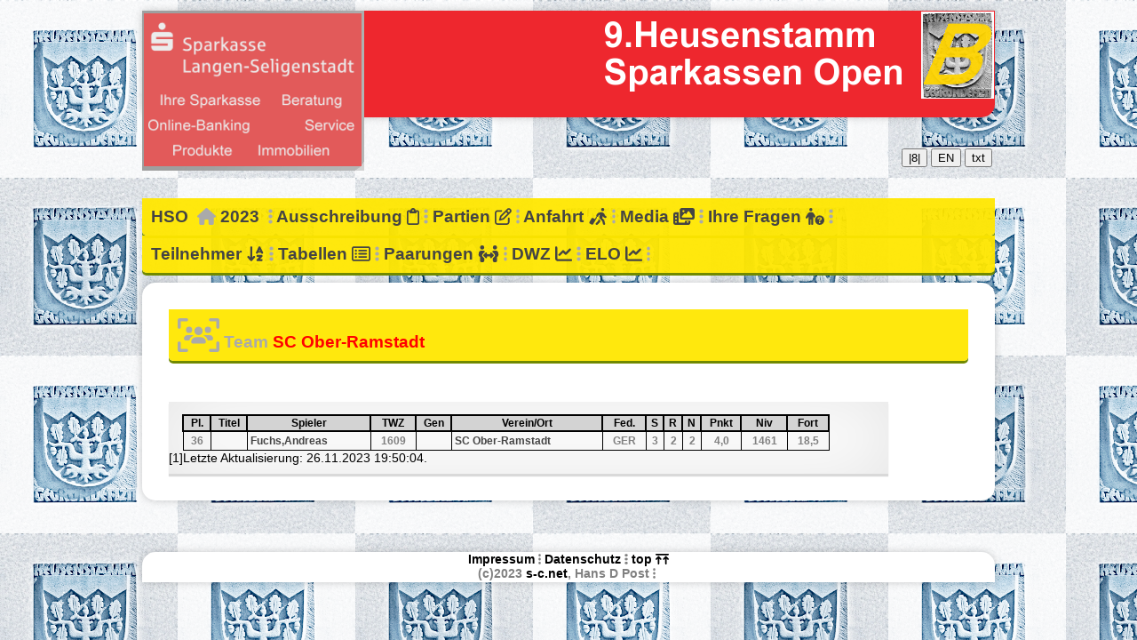

--- FILE ---
content_type: text/html; charset=UTF-8
request_url: https://schach-chroniken.net/hso/2023/hsob/teams.php?filteredby=SC%20Ober-Ramstadt
body_size: 6454
content:
<!doctype html>
<html>
  <head>
    <style>
      .content {border: 1 px solid #000000;}
    </style>
    
<title>Willkommen zum Heusenstamm Sparkassen Open vom 23.-26.Nov.2023!</title>		<meta charset="utf-8">
		<meta name="viewport" content="width=device-width, initial-scale=1.0" />
		
<link rel='stylesheet' type='text/css' href='css/style.css'>
		<link rel="stylesheet" type="text/css" href="css/turnier.css">
		<link href="css/all.css" rel="stylesheet"/>
		<script src="js/all.min.js"></script>
		
		<script language="JavaScript" type="text/javascript" src="js/teaser.js"></script>
		<script language="javascript" type="text/javascript" src="js/turnier.js"></script>
		<script language="javascript" type="text/javascript" src="js/chkFormular.js"></script>
		<script language="javascript" type="text/javascript" src="js/chgViewMode.js"></script>
		<script language="javascript" type="text/javascript" src="js/ResendFiltered.js"></script>
		<script language="javascript" type="text/javascript" src="js/languageC.js"></script>
		<script language="javascript" type="text/javascript" src="js/MenuMode.js"></script>
		<script language="JavaScript" type="text/javascript" src="js/jquery-1.7.2.min.js"></script>
		<!--/***********************************************-->
		<!--* Ultimate Fade In Slideshow v2.0- (c) Dynamic Drive DHTML code library (www.dynamicdrive.com)  -->
		<!--* Please keep this notice intact-->
		<!--* Visit Dynamic Drive at http://www.dynamicdrive.com/ for this script and 100s more-->
		<!--***********************************************/                                        -->
		<!--script language="JavaScript" type="text/javascript" src="http://schach-chroniken.net/js/fadeslideshow.js"></script-->
		<script language="JavaScript" type="text/javascript" src="js/fadeslideshow.js"></script>
		<script language="JavaScript" type="text/javascript">
			function mySlides(){
		    // sets the teaser directory
		    var ThisSlideShow = "index";
		    document.getElementById('SlideShowContainer').setAttribute('id',ThisSlideShow);
		    StartSlideShow(ThisSlideShow);
		  }
			function CheckFilter() {
				var filter = document.getElementsByName("filter")[0].value;
	      if (filter !== "") {
	      	ResendFiltered();
	      }
	      return false;
			}
			function chkForm() {
	      return chkFormular();
			}
		</script>

	</head>

<body onload='mySlides()' background='img/hpbackground.png'><a name='top'></a>
<header>
<h1></h1>
<div id='SlideShowContainer'></div>
</header>
<br>&nbsp;
<table class='langctrl' width=100%><tr><td class='langctrl'>
<button type='button' onclick='chgViewMode("mm")' title='Schmale Tabellen anzeigen bei Smartphones'>|8|</></button>
<button type='button' onclick='setLanguageC("en")' title='Switch language to english'>EN</button>
<button type='button' onclick='setMenuMode("txt")' title='Vermeide Icons in der Menueanzeige'>txt</button>
</td></tr></table>
<br>&nbsp;
<h2>
<nobr><A HREF='https://heusenstamm-sparkassen-open.de'>HSO</A> &nbsp<i class='fa-solid fa-house fa-1x'></i> <A HREF='../hsoa/index.php'>2023</A> &nbsp;<i class='fa-solid fa-ellipsis-vertical'></i></nobr> <nobr><A href = "ausschreibung.php">Ausschreibung&nbsp;<i class='fa-regular fa-clipboard fa-1x'></i></A>&nbsp;<i class='fa-solid fa-ellipsis-vertical'></i></nobr> <nobr><A href = "notationen.php">Partien&nbsp;<i class='fa-regular fa-pen-to-square fa-1x'></i></A>&nbsp;<i class='fa-solid fa-ellipsis-vertical'></i></nobr> <nobr><!--Anmeldemodus --></nobr> <nobr><A href = "anfahrt.php">Anfahrt&nbsp;<i class='fa-solid fa-person-walking-luggage'></i></A>&nbsp;<i class='fa-solid fa-ellipsis-vertical'></i></nobr> <nobr><A href = "medien.php">Media&nbsp;<i class='fa-solid fa-photo-film fa-1x'></i></A>&nbsp;<i class='fa-solid fa-ellipsis-vertical'></i></nobr> <nobr><A href = "qna.php">Ihre Fragen&nbsp;<i class='fa-solid fa-person-circle-question fa-1x'></i></A>&nbsp;<i class='fa-solid fa-ellipsis-vertical'></i></nobr></h2><h2><A href = "teilnehmer.php">Teilnehmer&nbsp;<i class='fa-solid fa-arrow-down-a-z fa-1x'></i></A>&nbsp;<i class='fa-solid fa-ellipsis-vertical'></i></nobr> <nobr><!--Anmeldemodus --></nobr> <nobr><!--Anmeldemodus --></nobr> <nobr><!--Anmeldemodus --></nobr> <nobr><!--Anmeldemodus --></nobr> <nobr><A href = "tabellen.php">Tabellen&nbsp;<i class='fa-regular fa-rectangle-list'></i></A>&nbsp;<i class='fa-solid fa-ellipsis-vertical'></i></nobr> <nobr><A href = "paarungen.php">Paarungen&nbsp;<i class='fa-solid fa-people-arrows fa-1x'></i></A>&nbsp;<i class='fa-solid fa-ellipsis-vertical'></i></nobr> <nobr><A href = "dwz.php">DWZ&nbsp;<i class='fa-solid fa-chart-line fa-1x'></i></A>&nbsp;<i class='fa-solid fa-ellipsis-vertical'></i></nobr> <nobr><A href = "elo.php">ELO&nbsp;<i class='fa-solid fa-chart-line fa-1x'></i></A>&nbsp;<i class='fa-solid fa-ellipsis-vertical'></i></nobr> <nobr></nobr>  
 </h2>
 
 <br><main>
<article>
<h2><i class='fa-solid fa-users-viewfinder fa-2x'></i>&nbsp;Team&nbsp;<font color=red>SC Ober-Ramstadt</font></h2><br>
<section class='spaltefullx'>
<table class='sortierbar'>
<thead>
<tr><th>Pl.</th><th>Titel</th><th>Spieler</th><th>TWZ</th><th>Gen</th><th>Verein/Ort</th><th>Fed.</th><th>S</th><th>R</th><th>N</th><th>Pnkt</th><th>Niv</th><th>Fort</th></tr>
</thead>
<tbody>
<tr class='csvrow'><td class='ctr'>36</td><td class='ctr'></td><td class='lft'><A href='scorecard.php?player=Fuchs,Andreas'>Fuchs,Andreas</A></td><td class='ctr'>1609</td><td class='ctr'></td><td class='lft'><A href='teams.php?filteredby=SC Ober-Ramstadt'>SC Ober-Ramstadt</A></td><td class='ctr'>GER</td><td class='ctr'>3</td><td class='ctr'>2</td><td class='ctr'>2</td><td class='ctr'>4,0</td><td class='ctr'>1461</td><td class='ctr'>18,5</td></tr>
</table>
[1]Letzte Aktualisierung: 26.11.2023 19:50:04.</section>
</article>
</main>
 

&nbsp; <!--muss bleiben, sonst verschwindet der wei�e Block am Footer -->
<div class='foot'>
<footer>
<h1></h1>
<A target='_blank' href='http://www.schach-chroniken.net/impressum.htm'>Impressum</a>&nbsp;<i class='fa-solid fa-ellipsis-vertical'></i>&nbsp;<A target='_blank' href='http://www.schach-chroniken.net/datenschutz.htm'>Datenschutz</a>&nbsp;<i class='fa-solid fa-ellipsis-vertical'></i>&nbsp;<a href='#top'>top&nbsp;<i class='fa-solid fa-arrows-up-to-line'></i></a><br>(c)2023 <A target='_blank' href='http://schach-chroniken.net'>s-c.net</a>, Hans D Post&nbsp;<i class='fa-solid fa-ellipsis-vertical'></i>&nbsp;</footer>
</div>
</body>
</html>



--- FILE ---
content_type: text/css
request_url: https://schach-chroniken.net/hso/2023/hsob/css/style.css
body_size: 9385
content:
/* Stylesheet für SelfHTML Design Nr. 2  */

html {padding: 0 5% 10px;}

body {
	position:relative;
	background-image: url("../img/hpbackground.png");
	/* background: #eee; */
	font-family: Arial, Helvetica, sans-serif;
	font-size:14px;
	/* color: #58585a; */
	color: black;
	width: 960px;	/* Breite ueber alles */
	margin:0 auto;
}

* {
	-webkit-box-sizing: border-box; /* Safari/Chrome, other WebKit */
	-moz-box-sizing: border-box;    /* Firefox, other Gecko */
	box-sizing: border-box;         /* Opera/IE 8+ */
	
}

a {
	text-decoration: none;
}

header {
	background: #EE272E url("../img/main-logo.png") top right no-repeat;
	width: 100%;
	height: 120px; /* Hoehe des weissen Blocks am oberen Rand */
	margin:0 auto;

	-webkit-box-shadow: 0 0 10px rgba(0,0,0,0.2);
	box-shadow: 0 0 10px rgba(0,0,0,0.2);
	border-radius: 0 0 15px 15px;
}

#logo {
	float: left;clear:both;
	margin: 11px 0 11px  3%;
	color: #58585a;
	font-size:1.3em;
	font-style:italic;
	font-weight:normal;
}

header a#navlink {
	display:none;
	float: right;
	color: #88a600;
	text-decoration: none;
	font-size: 1.8em;
	font-weight: bold;
	margin:20px 20px 0 0;
}
		


.dropdown {
	background: #97b314;
	padding: 10px;
	color: #fff;
	position: absolute;
	width: 170px;
	display: none;
	-webkit-box-shadow: 0 0 4px rgba(0,0,0,0.2);
	box-shadow: 0 0 4px rgba(0,0,0,0.2);
}

	.dropdown a {
		float: left;
		clear: both;
		color: #fff;
		margin: 5px 0 5px 0;
	}
	
	.mitglied {
		margin: 34px 0 0 116px;
	}
	
/** CONTENT **/
main {
	float:left;
	width: 100%;
	margin: -5px 0 30px 0;
}


article{
	background: #fff;overflow:hidden;
	padding: 30px;
	-webkit-box-shadow: 0 0 10px rgba(0,0,0,0.2);
	box-shadow: 0 0 10px rgba(0,0,0,0.2);
	-webkit-border-radius: 15px;
	border-radius: 15px;
}

h1 {
	font-size: 1.3em;
	font-weight:bold;
}
	
h1 span {
	color: #c3d66a;
}
		
p {
	font-size: 0.85em;
	line-height: 1.5em;
	margin: 10px 0 0 0;
}
	

	
section {
	position:relative;
	width:80%;
	float: left;

	position: relative;
	-webkit-box-shadow: 0 0 80px rgba(0,0,0,0.1) inset, 0 3px 1px rgba(0,0,0,0.15);
	box-shadow: 0 0 80px rgba(0,0,0,0.1) inset, 0 3px 1px rgba(0,0,0,0.15);
}

section table{
	margin:14px 0 0 15px;
	width: 90%;
	font-weight: bold;
	font-size:0.85em;
}

/* Spaltenblocks untersschiedlicher Hoehe */
section.spaltefull{
	width: 90%;
	height:220px;
	margin: 30px 23px 0 0;
	padding: 0px 0px 10px 0px;
}

section.spaltefullx{
	width: 90%;
	margin: 30px 23px 0 0;
	padding: 0px 0px 10px 0px;
}

section.spalte{
	width: 277px;
	height:350px;
	margin: 30px 23px 0 0;
	padding: 114px 0px 10px 0px;
}

section.spaltex0{
	width: 277px;
	margin: 30px 23px 0 0;
	padding: 0px 0px 10px 0px;
}

section.spaltex{
	width: 277px;
	height:200px;
	margin: 30px 23px 0 0;
	padding: 0px 0px 10px 0px;
}

section.spaltex250{
	width: 277px;
	height:250px;
	margin: 30px 23px 0 0;
	padding: 0px 0px 10px 0px;
}

section.spaltex300{
	width: 277px;
	height:300px;
	margin: 30px 23px 0 0;
	padding: 0px 0px 10px 0px;
}

section.spaltex350{
	width: 277px;
	height:350px;
	margin: 30px 23px 0 0;
	padding: 0px 0px 10px 0px;
}

section.spaltex450{
	width: 277px;
	height:450px;
	margin: 30px 23px 0 0;
	padding: 0px 0px 10px 0px;
}

section.spaltexl{
	width: 277px;
	height:400px;
	margin: 30px 23px 0 0;
	padding: 0px 0px 10px 0px;
}

section.spaltexxl{
	width: 277px;
	height:500px;
	margin: 30px 23px 0 0;
	padding: 0px 0px 10px 0px;
}

section.spaltexxxl{
	width: 277px;
	height:600px;
	margin: 30px 23px 0 0;
	padding: 0px 0px 10px 0px;
}

section.spaltefoto{
	width: 400px;
	height:420px;
	margin: 30px 23px 0 0;
	padding: 0px 0px 10px 0px;
	text-align: center;
}

aside {
	width:18%;
	float:right;
}

h2 {
	color: #aaa; /*schriftfarbe*/
/*	font-size: 1.15em;*/
	font-size: 1.35em;
	font-weight: bold;
	padding: 10px 10px 10px 10px;
	margin: 0 0 0 0;
	background: rgba(255,231,0,0.95); /* gruenlicher Default*/
	-webkit-border-radius: 0 0 5px 5px;
	border-bottom:2px #009966;	 /* gruenlicher Default*/
	border-radius: 0 0 5px 5px;
	-webkit-box-shadow: 0 3px 0 #708900; /* gruenlicher Default*/
	box-shadow: 0 3px 0 #708900; /* gruenlicher Default, Schatten unter h2 Box*/
}

section h3 {
	font-weight: bold;
	font-style: italic;
	font-size: 1em;
	margin:14px 0 0 15px;
}

section p{
	margin:14px 0 0 15px;
	font-weight: bold;
	font-size:0.85em;
	}
section a.button {
	position:absolute;
	bottom:15px;
	right:20px;
	font-weight: bold;
}

a.button{
	background: #97b314;
	font-size: 12px;
	font-weight: bold;
	-webkit-box-shadow: 0 0 20px #c3d34e inset, 0 2px 1px rgba(0,0,0,0.2);
	box-shadow: 0 0 20px #c3d34e inset, 0 2px 1px rgba(0,0,0,0.2);
	color: #fff;
	padding: 10px;
	-webkit-border-radius: 5px;
	border-radius: 5px;	
}
a.button:hover {
	background: #d1e15e;
	color:gray;
}
section form{position:relative;}			
section input {
	width: 243px;
	margin: 20px 15px 10px 15px;
	background: #58585a;
	-webkit-border-radius: 4px;
	border-radius: 4px;
	border: none;
	color: #bebebe;
	padding: 10px 10px 10px 30px;
	font-weight: bold;
}
		
form i {position:absolute;top:30px; left:20px;
	color:#bebebe;
}

.angebot a {margin-top:25px;}

section ul {margin: 10px 0 0 55px;
}
		
section li {
	font-size: 0.85em;
	font-weight: bold;
	margin: 10px 0 20px 30px;
}
section li i {color:#a4ba42;}

a {color: #444; } /* Linkfarbe Default */


.box-schatten-links {
	background: yellow url("../img/box-schatten-links.png") no-repeat;
	width: 25px;
	height: 262px;
	position: absolute;
	bottom: 0;
	left: -25px;
}

.box-schatten-rechts {
	background: orange url("../img/box-schatten-rechts.png") no-repeat;
	width: 25px;
	height: 262px;
	position: absolute;
	bottom: 0;
	right: -26px;
}
		

#footer-p {
	float: left;
	font-weight: bold;
	font-size: 12px;
	margin: 20px 0 0 0;
}


#navigation ul ul {
	display: none;
}

#navigation ul li:hover > ul {
	display: block;
}


#navigation ul {
	list-style: none;
	position: absolute;
	display: inline-table;
	float: right;
	top:60px;
	right:7%;
}

#navigation ul li {
	display: inline-block;position:relative;
}

#navigation ul li:hover a, #navigation ul li:active a {
	background: #97b314;
	color: white;
	-webkit-border-radius: 4px;
	border-radius: 4px;
}		


		
#navigation ul li a {
	display: block; 
	text-decoration: none;
	padding: 10px;
}

#navigation ul li:hover a {
	color: #fff;
}		
		
#navigation ul ul {
	position: absolute; top:34px;left:0;
	z-index:99;
}
#navigation ul li:hover ul {display:block;}
#navigation ul ul li {
	display:block;
	float: none;
	position: relative; 
}

#navigation ul ul li a {
	background: #97b314;
	color: #fff;
}	
#navigation ul ul li a:hover {
	background:  #d0ff00;
	color:gray;
}

#second-nav {
	position:relative;
	float:right;
	margin:50px 2% 0 0;
}

#second-nav li {
	list-style-type:none;
	background: #fff;
	border: 1px solid #666;
	border-bottom: 1px solid transparent;
	-webkit-border-radius: 4px 4px 0 0;
	border-radius: 4px 4px 0 0;
	float: left;
	padding: 10px 13px 10px 13px;
	margin-right:5px;
		-webkit-box-shadow: 0 2px 2px rgba(151,179,20,0.1) inset;
		box-shadow: 0 2px 2px rgba(151,179,20,0.1) inset;
		-webkit-box-shadow: 3px 0px 2px rgba(50, 50, 50, 0.75);
		box-shadow:         3px 0px 2px rgba(50, 50, 50, 0.75);
		font-size: 11px;
		  
}
#second-nav li:hover {
	background: #97b314;
	color:gray;
}
#second-nav li:hover a{color:lightgray;}
	
#scnd-nav span {
		background: url("../img/scnd-schatten.png") no-repeat;
		width: 10px;
		height: 34px;
		position: absolute;
		margin: -11px 0 0 -23px;
	}	

 footer {
	background: #fff ;
	width:100%;
	height: 34px;
	padding:0px 1% 0 1%;
	margin:0 auto;
	-webkit-box-shadow: 0 0 10px rgba(0,0,0,0.2);
	box-shadow: 0 0 10px rgba(0,0,0,0.2);
	border-radius: 15px 15px 0 0;
	}
 footer a{
	font-weight:bold;
  color: black;
 }

.foot {
  position: sticky;
  /*left: 0;*/
  bottom: 0;
  color: gray;
  width: 100%;
  text-align: center;
	font-size:1.0em;
	font-weight:bold;
}

#social {
	float: left;
}

#social li {
	margin: 0 20px 0 0;
	display:inline-block;;
}
	
#fb {
	background: url("../img/fb.png") no-repeat;
	float: left;
	width: 16px;
	height: 16px;
}
	
#twitter {
	background: url("../img/twitter.png") no-repeat;
	float: left;
	width: 16px;
	height: 16px;
}
	
#yt {
	background: url("../img/yt.png") no-repeat;
	float: left;
	width: 16px;
	height: 16px;
}
	
footer #copyright {
	float: right;
}
@media only screen and (max-width: 960px) {
body{width:100%}	


}
/* 1-Spaltenlayout  */
@media only screen and (max-width: 600px) {

header a#navlink {
	display:block;
}
nav#second-nav{position:relative;}
nav#second-nav ul {display:block;}
nav#second-nav ul ul {position:relative;z-index:0;}

main{width: 100%;float:left; margin:0;padding: 0%;}
article section {width:100%;}

nav ul li{width:90%}

#navigation{
	float:left;
	clear:left; 
	width:90%; 
	padding:0; 
	margin:0;
}
#navigation ul {
	position:relative;
	padding:0;
	margin:0;
	top:0;
	left:0%;
	width:100%;
	clear:left;
}
#navigation li {
	display: block; 
	padding: 0;
	margin: 0;
}
			
} /* Media Only Screen  */



--- FILE ---
content_type: text/css
request_url: https://schach-chroniken.net/hso/2023/hsob/css/turnier.css
body_size: 2647
content:

/* Kopfzeile einer CSV Tabelle */
.csvhead {
	color: black;
	font-weight: bold;
	background-color: lightgray;
}

/* Zeile einer CSV Tabelle */
.csvrow {
	color: gray;
	font-weight: bold;
}

/* Zeile einer CSV Tabelle beim mouseover */
.csvrow:hover {
	background-color: lightgreen;
}

/* Headcell in einer Scorecard */
.sctdinfo {
	color: black;
	font-weight: bold;
	background-color: lightgray;
}



/* zentrierte ausgabe eines Zellinhalts */
.ctr {
	text-align: center;
}

/* zentrierte ausgabe eines Zellinhalts mit Ueberraschungsanzeige*/
.ctrms {
	text-align: center;
	background-color: #FFFFAA;
}

/* zentrierte ausgabe eines Zellinhalts mit Ueberraschungsanzeige */
.ctrbs {
	text-align: center;
	background-color: #FFAAAA;
}

/* zentrierte ausgabe eines Zellinhalts */
.ctrlred {
	background-color: #FF8888;
	text-align: center;
}

/* zentrierte ausgabe eines Zellinhalts */
.ctrlgrn {
	background-color: lightgreen;
	text-align: center;
}

/* linksbuendige ausgabe eines Zellinhalts */
.lft {
	text-align: lft;
}

/* rechtsbuendige ausgabe eines Zellinhalts */
.rgt {
	text-align: right;
}

/* Fortschrittstabelle Gegner hat weiss */
.white {
	color: gray;
	background-color: white;
	text-align: center;
}
.white:hover {
	background-color: lightgreen;
}


/* Fortschrittstabelle Gegner kampflos */
.forfait {
	color: black;
	background-color: lightgray;
	text-align: center;
}
.forfait:hover {
	background-color: lightgreen;
}


/* Fortschrittstabelle Gegner hat schwarz */
.black {
	color: white;
	background-color: gray;
	text-align: center;
}
.black:hover {
	background-color: lightgreen;
}


/* Um Zellen abwechselnd farbig anzuzeigen */
/*.csvrow:nth-child(odd) {
	background-color: lightblue;
}
.csvrow:nth-child(even) {
	background-color: lightgreen;
}*/

/* Definitionen von der Sortierung */
table {
	border: 1px solid black;
	border-spacing: 0px;
	border-collapse: collapse
  /* border-collapse: separate; */ 
}

table td {
	border: 1px solid black;
	border-spacing: 0px;
	border-collapse: collapse;
	padding: 3px
}

/* steuert die kleine Tabelle im Header, die rechtsbuendig die Sprachvarianten als Buttons anzeigt */
.langctrl {
	border: 0px solid black;
	text-align: right;
}

/* Tableheader erhaelt eine einfache umrandung, wenn ohne Sortierung */
table th {
	border: 1px solid black;
	border-spacing: 0px;
	border-collapse: collapse;
	padding: 3px
	background-color: green;
}

table h2 {
	margin: 0
}

table caption {
	padding: 0.5em;
	text-align: left;
	font-weight: bold;
}


/* Tableheader erhaelt eine dickere umrandung, wenn mit Sortierung */
table.is_sortable thead th {
	background-color: lightgray;
	border: 2px solid black;
}


--- FILE ---
content_type: text/javascript
request_url: https://schach-chroniken.net/hso/2023/hsob/js/chgViewMode.js
body_size: 942
content:
// Browser schreiben jeweils ihre eigenen Cookies
// Gebraucht wird hier nur Wert holen, PHP ruft einfach nur $_COOKIES ab


function wertHolen () {
	//alert("wertHolen");
  var Wert = "";
  if (document.cookie) {
  	//alert("doc-c:" + document.cookie);
    var Wertstart = document.cookie.indexOf("=") + 1;
    var Wertende = document.cookie.indexOf(";");
    if (Wertende == -1) {
      Wertende = document.cookie.length;
	}
	Wert = document.cookie.substring(Wertstart, Wertende);
  }
  return Wert;
}

function wertSetzen (Bezeichner, Wert, Verfall) {
	//alert("wertSetzen");
  var jetzt = new Date();
  var Auszeit = new Date(jetzt.getTime() + Verfall);
  document.cookie = Bezeichner + "=" + Wert + "; expires=" + Auszeit.toGMTString() + ";";
}

function chgViewMode (ViewMode) {
	// alert("Here I am");
	// hier eigentlich auch ein location.href aufrufen mit der gleichen Seite
	wertSetzen('viewmode', ViewMode, '3600');
	// alert(window.location.pathname);
	window.location.replace(basename(window.location.pathname) + window.location.search);
	//alert(document.cookie);
}



--- FILE ---
content_type: text/javascript
request_url: https://schach-chroniken.net/hso/2023/hsob/js/ResendFiltered.js
body_size: 342
content:
								
function ResendFiltered() {
	var filter = document.getElementsByName("filter")[0].value;
      //alert("This is ResendFiltered at ResendFiltered");
      if (filter == "") {
      	window.location.replace(basename(window.location.pathname));
      } else {
      	window.location.replace(basename(window.location.pathname) + '?filteredby=' + filter);
      }
}

function basename(path) {
      //alert("This is basename at resendfiltered");
	return path.split('/').reverse()[0];
}
								


--- FILE ---
content_type: text/javascript
request_url: https://schach-chroniken.net/hso/2023/hsob/js/teaser.js
body_size: 2914
content:

function StartSlideShow(pTeaserGroup)
{
        switch(pTeaserGroup){

        case "newsletter1":
                var mygallery=new fadeSlideShow({
                        wrapperid: pTeaserGroup, //ID of blank DIV on page to house Slideshow
                        dimensions: [250,180], //width/height of gallery in pixels. Should reflect dimensions of largest image
                        imagearray: [
                                ["tsr/" + pTeaserGroup + "/img00.png",""],
                                ["tsr/" + pTeaserGroup + "/img01.png","http://fsm.chess-open.net"],
                                ["tsr/" + pTeaserGroup + "/img08.png"],
                                ["tsr/" + pTeaserGroup + "/img05.png"],
                                ["tsr/" + pTeaserGroup + "/img06.png"],
                                ["tsr/" + pTeaserGroup + "/img07.png"] //<--no trailing comma after very last image element!
                        ],
                        displaymode: {type:'auto', pause:3500, cycles:0, wraparound:false},
                        persist: true, //remember last viewed slide and recall within same session?
                        fadeduration: 3500, //transition duration (milliseconds)
                        descreveal: "always",
                        togglerid: ""
                        })
                break;
        default:
                var mygallery=new fadeSlideShow({
                        wrapperid: pTeaserGroup, //ID of blank DIV on page to house Slideshow
                        dimensions: [250,180], //width/height of gallery in pixels. Should reflect dimensions of largest image
                        imagearray: [
                                ["tsr/idx/img10a.png","https://www.sls-direkt.de"],
                                ["tsr/idx/img06a.png","http://chessbase.de"],
                                ["tsr/idx/img88a.png","https://www.sc-heusenstamm.de"],
                                ["tsr/idx/img89a.png","https://i-motel.de"],
                                ["tsr/idx/img97a.png","http://schach-chroniken.net"],
                                ["tsr/idx/img10a.png","https://www.sls-direkt.de"],
                                ["tsr/idx/img88a.png","https://www.sc-heusenstamm.de"],
                                ["tsr/idx/img06a.png","http://chessbase.de"],
                                ["tsr/idx/img89a.png","https://i-motel.de"],
                                ["tsr/idx/img96a.png","https://schach-chroniken.net/digarc.php"],
                                ["tsr/idx/img98a.png","https://www.booklooker.de/hdp1"] //<--no trailing comma after very last image element!
                        ],
                        displaymode: {type:'auto', pause:3500, cycles:0, wraparound:false},
                        persist: true, //remember last viewed slide and recall within same session?
                        fadeduration: 3500, //transition duration (milliseconds)
                        descreveal: "always",
                        togglerid: ""
                        })
        }
}


--- FILE ---
content_type: text/javascript
request_url: https://schach-chroniken.net/hso/2023/hsob/js/turnier.js
body_size: 6483
content:
(function () {
	"use strict";
	const tableSort = function (tab) {
			// Kopfzeile vorbereiten
			const initTableHead = function (sp) {
					const sortbutton = document.createElement("button");
					sortbutton.type = "button";
					sortbutton.className = "sortbutton unsorted";
					sortbutton.addEventListener("click", function (e) {
						if (e.detail <= 1) tsort(sp);
					}, false);
					sortbutton.innerHTML = "<span class='visually-hidden'>" + sort_hint.asc +
						"</span>" + "<span class='visually-hidden'>" + sort_hint.desc +
						"</span>" + tabletitel[sp].innerHTML;	// + sortsymbol;
					tabletitel[sp].innerHTML = "<span class='visually-hidden'>" + tabletitel[
						sp].innerHTML + "</span>";
					tabletitel[sp].appendChild(sortbutton);
					sortbuttons[sp] = sortbutton;
					tabletitel[sp].abbr = "";
				} // initTableHead
				// Tabellenfelder auslesen und auf Zahl oder String pr�fen
			const getData = function (ele, col) {
					const val = ele.textContent;
					// Tausendertrenner entfernen, und Komma durch Punkt ersetzen
					const tval = val.replace(/\s/g, "")
						.replace(",", ".");
					if (!isNaN(tval) && tval.search(/[0-9]/) != -1) return tval; // Zahl
					sorttype[col] = "s"; // String
					return val;
				} // getData	
				// Vergleichsfunktion f�r Strings
			const vglFkt_s = function (a, b) {
					return a[sorted].localeCompare(b[sorted], "de");
				} // vglFkt_s
				// Vergleichsfunktion f�r Zahlen
			const vglFkt_n = function (a, b) {
					return a[sorted] - b[sorted];
				} // vglFkt_n
				// Der Sortierer
			const tsort = function (sp) {
					if (sp == sorted) { // Tabelle ist schon nach dieser Spalte sortiert, also nur Reihenfolge umdrehen
						arr.reverse();
						sortbuttons[sp].classList.toggle("sortedasc");
						sortbuttons[sp].classList.toggle("sorteddesc");
						tabletitel[sp].abbr = (tabletitel[sp].abbr == sort_info.asc) ? sort_info
							.desc : sort_info.asc;
					} else { // Sortieren 
						if (sorted > -1) {
							sortbuttons[sorted].classList.remove("sortedasc");
							sortbuttons[sorted].classList.remove("sorteddesc");
							sortbuttons[sorted].classList.add("unsorted");
							tabletitel[sorted].abbr = "";
						}
						sortbuttons[sp].classList.remove("unsorted");
						sortbuttons[sp].classList.add("sortedasc");
						sorted = sp;
						tabletitel[sp].abbr = sort_info.asc;
						if (sorttype[sp] == "n") arr.sort(vglFkt_n);
						else arr.sort(vglFkt_s);
					}
					for (let r = 0; r < nrows; r++) tbdy.appendChild(arr[r][ncols]); // Sortierte Daten zur�ckschreiben
				} // tsort
				// Tabellenelemente ermitteln
			const thead = tab.tHead;
			let tr_in_thead, tabletitel;
			if (thead) tr_in_thead = thead.rows;
			if (tr_in_thead) tabletitel = tr_in_thead[0].cells;
			if (!(tabletitel && tabletitel.length > 0)) {
				console.error("Tabelle hat keinen Kopf und/oder keine Kopfzellen.");
				return;
			}
			let tbdy = tab.tBodies;
			if (!(tbdy)) {
				console.error("Tabelle hat keinen tbody.");
				return;
			}
			tbdy = tbdy[0];
			const tr = tbdy.rows;
			if (!(tr && tr.length > 0)) {
				console.error("Tabelle hat keine Zeilen im tbody.");
				return;
			}
			const nrows = tr.length,
				ncols = tr[0].cells.length;
			// Einige Variablen
			let arr = [],
				sorted = -1,
				sortbuttons = [],
				sorttype = [];
			// Hinweistexte
			const sort_info = {
				asc: "Tabelle ist aufsteigend nach dieser Spalte sortiert",
				desc: "Tabelle ist absteigend nach dieser Spalte sortiert",
			};
			const sort_hint = {
				asc: "Sortiere aufsteigend nach ",
				desc: "Sortiere absteigend nach ",
			};
			// Sortiersymbol
			const sortsymbol =
				'<svg role="img" version="1.1" xmlns="http://www.w3.org/2000/svg" viewBox="-5 -5 190 110"><path  d="M0 0 L50 100 L100 0 Z" style="stroke:currentColor;fill:transparent;stroke-width:10;"/><path d="M80 100 L180 100 L130 0 Z" style="stroke:currentColor;fill:transparent;stroke-width:10;"/></svg>';
			// Stylesheets f�r Button im TH
			if (!document.getElementById("Stylesheet_tableSort")) {
				const sortbuttonStyle = document.createElement('style');
				const stylestring =
					'.sortbutton { width: 100%; height: 100%; border: none; background-color: transparent; font: inherit; color: inherit; text-align: inherit; padding: 0; cursor: pointer; } ' +
					'.sortierbar thead th span.visually-hidden { position: absolute !important; clip: rect(1px, 1px, 1px, 1px) !important; padding: 0 !important; border: 0 !important; height: 1px !important; width: 1px !important; overflow: hidden !important; white-space: nowrap !important; } ' +
					'.sortierbar caption span { font-weight: normal; font-size: .8em; } ' +
					'.sortbutton svg { margin-left: .2em; height: .7em; } ' +
					'.sortbutton.sortedasc svg path:last-of-type { fill: currentColor !important; } ' +
					'.sortbutton.sorteddesc svg path:first-of-type { fill: currentColor!important; } ' +
					'.sortbutton.sortedasc > span.visually-hidden:first-of-type { display: none; } ' +
					'.sortbutton.sorteddesc > span.visually-hidden:last-of-type { display: none; } ' +
					'.sortbutton.unsorted > span.visually-hidden:last-of-type { display: none; } ';
				sortbuttonStyle.innerText = stylestring;
				sortbuttonStyle.id = "Stylesheet_tableSort";
				document.head.appendChild(sortbuttonStyle);
			}
			// Kopfzeile vorbereiten
			for (let i = 0; i < tabletitel.length; i++) initTableHead(i);
			// Array mit Info, wie Spalte zu sortieren ist, vorbelegen
			for (let c = 0; c < ncols; c++) sorttype[c] = "n";
			// Tabelleninhalt in ein Array kopieren
			for (let r = 0; r < nrows; r++) {
				arr[r] = [];
				for (let c = 0, cc; c < ncols; c++) {
					cc = getData(tr[r].cells[c], c);
					arr[r][c] = cc;
					// tr[r].cells[c].innerHTML += "<br>"+cc+"<br>"+sorttype[c]; // zum Debuggen
				}
				arr[r][ncols] = tr[r];
			}
			// Tabelle die Klasse "is_sortable" geben
			tab.classList.add("is_sortable");
			// An caption Hinweis anh�ngen
			const caption = tab.caption;
			if (caption) caption.innerHTML +=
				"<br><span>Ein Klick auf die Spalten�berschrift sortiert die Tabelle.</span>";
		} // tableSort
		// Alle Tabellen suchen, die sortiert werden sollen, und den Tabellensortierer starten.
	const initTableSort = function () {
			const sort_Table = document.querySelectorAll("table.sortierbar");
			for (let i = 0; i < sort_Table.length; i++) new tableSort(sort_Table[i]);
		} // initTable
	if (window.addEventListener) window.addEventListener("DOMContentLoaded",
		initTableSort, false); // nicht im IE8
})();


--- FILE ---
content_type: text/javascript
request_url: https://schach-chroniken.net/hso/2023/hsob/js/chkFormular.js
body_size: 10356
content:
function chkFormular() {
	// alert("reached chkFormular");
	// name: Pflichtfeld und Austausch der Umlaute
	var oField = document.Register.name;
	if (oField != 'Register'){
	  if (oField.value == "") {
	    alert(GetXlateStringByLangCode('enter_firstname'));
	    oField.focus();
	    return false;
	  } else {
	  	oField.value = cleanupString(oField.value);
	  }
	}
	// firstname: Pflichtfeld und Austausch der Umlaute
	var oField = document.Register.firstname;
	if (oField != undefined){
	  if (oField.value == "") {
	    alert(GetXlateStringByLangCode('enter_firstname'));
	    oField.focus();
	    return false;
	  } else {
	  	oField.value = cleanupString(oField.value);
	  }
	}
	// lastname: Pflichtfeld und Austausch der Umlaute
	var oField = document.Register.lastname;
	if (oField != undefined){
	  if (oField.value == "") {
	    alert(GetXlateStringByLangCode('enter_lastname'));
	    oField.focus();
	    return false;
	  } else {
	  	oField.value = cleanupString(oField.value);
	  }
	}
	// adressfull: Pflichtfeld und Austausch der Umlaute
 var oField = document.Register.adressfull;
	if (oField != undefined){
	  if (oField.value == "") {
	    alert(GetXlateStringByLangCode('enter_address_full'));
	    oField.focus();
	    return false;
	  } else {
	  	oField.value = cleanupString(oField.value);
	  }
	}
	// email: Pflichtfeld
 var	oField = document.Register.email;
	if (oField != undefined){
	 if (oField.value == "") {
	    alert(GetXlateStringByLangCode('enter_email'));
	    oField.focus();
	    return false;
  	}
	// email: mindestens @- Zeichen checken
	  if (oField.value.indexOf("@") == -1) {
	    alert(GetXlateStringByLangCode('enter_email'));
	    oField.focus();
	    return false;
	  }
 	}
	// phone: Pflichtfeld und Austausch der Umlaute
 var oField = document.Register.phone;
	if (oField != undefined){
	  if (oField.value == "") {
	    alert(GetXlateStringByLangCode('enter_phone'));
	    oField.focus();
	    return false;
	  } else {
	  	oField.value = cleanupString(oField.value);
	  }
	}
	// teamname: Pflichtfeld und Austausch der Umlaute
	var oField = document.Register.teamname;
	if (oField != "Register"){
	  if (oField.value == "") {
	    alert(GetXlateStringByLangCode('enter_teamname'));
	    oField.focus();
	    return false;
	  } else {
	  	oField.value = cleanupString(oField.value);
	  }
	}
	// dwz: Pflichtfeld
var	oField = document.Register.dsbratreg;
	if (oField != undefined){
	  if (oField.value == "") {
	    alert(GetXlateStringByLangCode('enter_dwz'));
	    oField.focus();
	    return false;
	  }
	// dwz: Nur Ziffern akzeptieren
  var chkZ = 1;
	  for (i = 0; i < oField.value.length; ++i)
	    if (oField.value.charAt(i) < "0" ||
	        oField.value.charAt(i) > "9")
	      chkZ = -1;
	  if (chkZ == -1) {
	    alert(GetXlateStringByLangCode('enter_numbers_only'));
	    oField.focus();
	    return false;
	  }
	}
	// elo: Pflichtfeld
var	oField = document.Register.fideratreg;
	if (oField != undefined){
	  if (oField.value == "") {
	    alert(GetXlateStringByLangCode('enter_elo'));
	    oField.focus();
	    return false;
	  }
	// elo: Nur Ziffern akzeptieren
  var chkZ = 1;
	  for (i = 0; i < oField.value.length; ++i)
	    if (oField.value.charAt(i) < "0" ||
	        oField.value.charAt(i) > "9")
	      chkZ = -1;
	  if (chkZ == -1) {
	    alert(GetXlateStringByLangCode('enter_numbers_only'));
	    oField.focus();
	    return false;
	  }
	}
//Ver�ffentlichungen: Pflichtfeld, eine Option muss gewaehlt sein
	var oField = document.Register.fotoyes;
	if (oField != undefined){
		if (checkedRadioBtn("choosefoto") < 0 ) {
	    alert(GetXlateStringByLangCode('enter_photo_permit'));
	    oField.focus();
  	  return false;
		} 	
	}
//Datenschutz: Pflichtfeld
var oField = document.Register.datasecurityread;
	if (oField != undefined){
	  if (oField.checked) {
	  	// zur Kenntnis genommen
	  } else {
	    alert(GetXlateStringByLangCode('mark_datasec1'));
	    oField.focus();
	    return false;
	  }	
	}
//Widerufsrecht: Pflichtfeld
	var oField = document.Register.contradictionread;
	if (oField != undefined){
	  if (oField.checked) {
	  	// zur Kenntnis genommen
	  } else {
	    alert(GetXlateStringByLangCode('mark_datasec2'));
	    oField.focus();
	    return false;
	  }	
	}
//Captcha: Pflichtfeld
	var oField = document.Register.tme;
	if (oField != undefined){
	  if (oField.value !== "") {
	  	oField1 = document.Register.no1;
	  	oField2 = document.Register.no2;
 	  	if (parseInt(oField.value) == parseInt(oField1.value) + parseInt(oField2.value)) {
				// well done!
  		} else {
	    oField.value = "";
	    oField.focus();
	    return false;
	  	}
	  } else {
	    alert(GetXlateStringByLangCode('solve_riddle'));
	    oField.focus();
	    return false;
	  }	
	}
	// kommentar: Austausch der Umlaute
	var oField = document.Register.comments;
	if (oField != undefined){
	 	oField.value = cleanupString(oField.value);
	}

	//return true;
}	
 
function cleanupString(pString) {
var sString = pString;
//var sString = "";
// 	
//	for (i = 0; i < pString.length; ++i) {
//		alert("try to cleanup in chkFormular at chkFormular");
//   	switch(pString.charAt(i)) {
//   		case "�":
//   			sString = sString + "ae";
//   			break;
//   		case "�":
//   			sString = sString + "Ae";
//   			break;
//   		case "�":
//   			sString = sString + "oe";
//   			break;
//   		case "�":
//   			sString = sString + "Oe";
//   			break;
//   		case "�":
//   			sString = sString + "ue";
//   			break;
//   		case "�":
//   			sString = sString + "Ue";
//   			break;
//   		case "�":
//   			sString = sString + "ss";
//   			break;
//   		case "�":
//   			sString = sString + "e";
//   			break;
//   		default:
//   			sString = sString + pString.charAt(i);
//   			break;
//  	}
//  }
	return sString;
}	

function checkedRadioBtn(sGroupName) {   
    var group = document.getElementsByName(sGroupName);

    for ( var i = 0; i < group.length; i++) {
        if (group.item(i).checked) {
            return group.item(i).id;
        } else if (group[0].type !== 'radio') {
            //if you find any in the group not a radio button return null
            return null;
        }
    }
    return -1;
} // function checkedRadioBtn
                

function setCookie (ckey, cvalue, ctimeout) {
  var nowTime = new Date();
  var setTimeOut = new Date(nowTime.getTime() + ctimeout);
  document.cookie = ckey + "=" + cvalue + "; expires=" + setTimeOut.toGMTString() + ";";
}

function getCookieValue(a) {
	//alert(document.cookie);
   const b = document.cookie.match('(^|;)\\s*' + a + '\\s*=\\s*([^;]+)');
   return b ? b.pop() : '';
}

function GetXlateStringByLangCode(pMsgCode) {
var sString = "";
var sLang = getCookieValue('lang');
//	 alert(sLang);
// ab hier alle englischen Begriffe eintragen
   	switch(sLang) {
   		case "en":
   			switch(pMsgCode) {
   				case "enter_lastname":
   					sString = "Please enter your Lastname!";
		   			break;
   				case "enter_firstname":
   					sString = "Please enter your Firstname!";
		   			break;
  				case "enter_address_full":
   					sString = "Please enter your full Address!";
		   			break;
  				case "enter_email":
   					sString = "Please enter a valid Email address!";
		   			break;
  				case "enter_phone":
   					sString = "Please enter a valid phone number, incl area code and eventually also a country code!";
		   			break;
  				case "enter_teamname":
   					sString = "Please enter Club or Place!";
		   			break;
  				case "enter_dwz":
   					sString = "Please enter your german rating DWZ (or 0 for none)!";
		   			break;
  				case "enter_elo":
   					sString = "Please enter your FIDE rating (or 0 for none)!";
		   			break;
 		   		case "enter_numbers_only":
   					sString = "For entering your rating only use numbers from 0 to 9!";
		   			break;
 					case "enter_photo_permit":
   					sString = "You must mark one of both options for personal rights.";
		   			break;
  				case "mark_datasec1":
   					sString = "You must mark the checkbox regarding data security!";
		   			break;
  				case "mark_datasec2":
   					sString = "You must mark the checkbox regarding revocation rights!";
		   			break;
  				case "solve_riddle":
   					sString = "Please solve the number riddle. This is a simple captcha!";
		   			break;
   			}
   			break;
   			
// ab hier alle deutschen Begriffe eintragen, gleichzeitig Default
   		case "de":
   			switch(pMsgCode) {
   				case "enter_lastname":
   					sString = "Bitte Ihren Nachnamen eingeben!";
		   			break;
   				case "enter_firstname":
   					sString = "Bitte Ihren Vornamen eingeben!";
		   			break;
  				case "enter_address_full":
   					sString = "Bitte eine Adresse angeben!";
		   			break;
  				case "enter_email":
   					sString = "Bitte eine gueltige E-Mail-Adresse eingeben!";
		   			break;
  				case "enter_phone":
   					sString = "Bitte eine Telefonnummer eingeben, d.h. komplett mit Vorwahl und evtl. auch einer Landesvorwahl!";
		   			break;
  				case "enter_teamname":
   					sString = "Bitte einen Vereins- oder Ortsnamen eingeben!";
		   			break;
  				case "enter_dwz":
   					sString = "Bitte Ihre DWZ eingeben (oder 0 fuer keine)!";
		   			break;
  				case "enter_elo":
   					sString = "Bitte Ihre ELO eingeben (oder 0 fuer keine)!";
		   			break;
		   		case "enter_numbers_only":
   					sString = "Fuer eine Ratingzahl bitte nur die Ziffern von 0 bis 9 verwenden!";
		   			break;
  				case "enter_photo_permit":
   					sString = "Sie muessen bitte eine der Optionen zur Angabe bei den Persoenlichkeitsrechten auswaehlen.";
		   			break;
  				case "mark_datasec1":
   					sString = "Sie muessen bitte die Datenschutzrichtlinien lesen und dies durch Anhaken der Checkbox bestaetigen!";
		   			break;
  				case "mark_datasec2":
   					sString = "Sie muessen bitte die Widerrufsrechte zur Kenntnis genommen haben und dies durch Anhaken der Checkbox bestaetigen!";
		   			break;
  				case "solve_riddle":
   					sString = "Sie muessen das Zahlenraetsel noch loesen!";
		   			break;
   			}
   			break;
    		default:
 					sString = "Keine Sprache gefunden";
	   			break;
  	}
	//alert("Returning: " + sString);
	return sString;
}	
